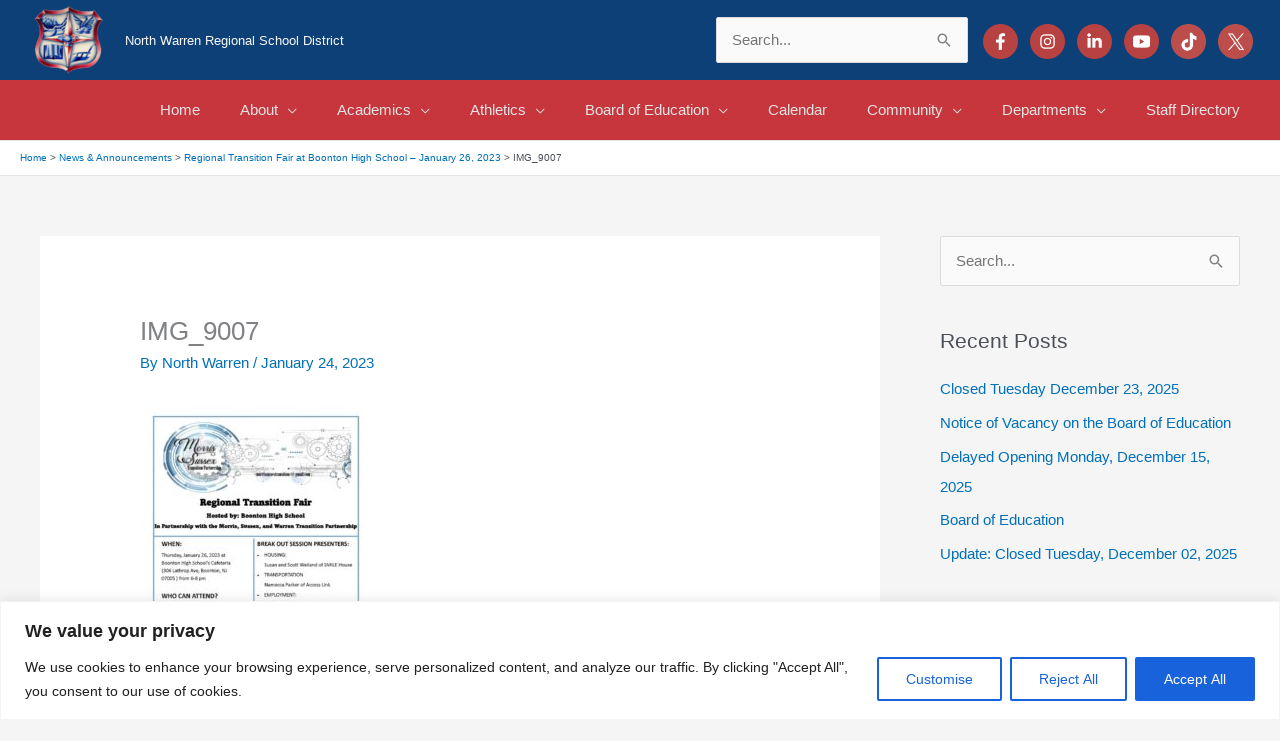

--- FILE ---
content_type: application/javascript; charset=UTF-8
request_url: https://www.northwarren.org/cdn-cgi/challenge-platform/scripts/jsd/main.js
body_size: 4739
content:
window._cf_chl_opt={uYln4:'g'};~function(T2,V,E,d,n,M,Q,s){T2=G,function(H,I,TC,T1,D,c){for(TC={H:254,I:238,D:304,c:211,l:287,Z:268,a:261,N:299,R:315,L:272,J:279,U:249,i:288,z:300},T1=G,D=H();!![];)try{if(c=parseInt(T1(TC.H))/1*(-parseInt(T1(TC.I))/2)+-parseInt(T1(TC.D))/3*(-parseInt(T1(TC.c))/4)+parseInt(T1(TC.l))/5*(-parseInt(T1(TC.Z))/6)+parseInt(T1(TC.a))/7*(-parseInt(T1(TC.N))/8)+-parseInt(T1(TC.R))/9*(parseInt(T1(TC.L))/10)+-parseInt(T1(TC.J))/11*(-parseInt(T1(TC.U))/12)+parseInt(T1(TC.i))/13*(parseInt(T1(TC.z))/14),c===I)break;else D.push(D.shift())}catch(l){D.push(D.shift())}}(T,901392),V=this||self,E=V[T2(257)],d={},d[T2(318)]='o',d[T2(212)]='s',d[T2(209)]='u',d[T2(301)]='z',d[T2(260)]='n',d[T2(303)]='I',d[T2(224)]='b',n=d,V[T2(204)]=function(H,I,D,Z,TX,TF,Tu,T7,R,L,J,U,i,z){if(TX={H:215,I:248,D:256,c:215,l:262,Z:232,a:222,N:262,R:222,L:289,J:253,U:240,i:270,z:305},TF={H:247,I:240,D:229},Tu={H:208,I:199,D:278,c:276},T7=T2,null===I||void 0===I)return Z;for(R=O(I),H[T7(TX.H)][T7(TX.I)]&&(R=R[T7(TX.D)](H[T7(TX.c)][T7(TX.I)](I))),R=H[T7(TX.l)][T7(TX.Z)]&&H[T7(TX.a)]?H[T7(TX.N)][T7(TX.Z)](new H[(T7(TX.R))](R)):function(B,T8,P){for(T8=T7,B[T8(TF.H)](),P=0;P<B[T8(TF.I)];B[P]===B[P+1]?B[T8(TF.D)](P+1,1):P+=1);return B}(R),L='nAsAaAb'.split('A'),L=L[T7(TX.L)][T7(TX.J)](L),J=0;J<R[T7(TX.U)];U=R[J],i=m(H,I,U),L(i)?(z=i==='s'&&!H[T7(TX.i)](I[U]),T7(TX.z)===D+U?N(D+U,i):z||N(D+U,I[U])):N(D+U,i),J++);return Z;function N(B,P,T6){T6=G,Object[T6(Tu.H)][T6(Tu.I)][T6(Tu.D)](Z,P)||(Z[P]=[]),Z[P][T6(Tu.c)](B)}},M=T2(308)[T2(235)](';'),Q=M[T2(289)][T2(253)](M),V[T2(202)]=function(H,I,Tl,T9,D,l,Z,N){for(Tl={H:312,I:240,D:251,c:276,l:281},T9=T2,D=Object[T9(Tl.H)](I),l=0;l<D[T9(Tl.I)];l++)if(Z=D[l],Z==='f'&&(Z='N'),H[Z]){for(N=0;N<I[D[l]][T9(Tl.I)];-1===H[Z][T9(Tl.D)](I[D[l]][N])&&(Q(I[D[l]][N])||H[Z][T9(Tl.c)]('o.'+I[D[l]][N])),N++);}else H[Z]=I[D[l]][T9(Tl.l)](function(R){return'o.'+R})},s=function(TS,Tr,Tf,Tq,Tn,I,D,c){return TS={H:217,I:227},Tr={H:295,I:295,D:276,c:295,l:295,Z:295,a:306,N:286,R:295},Tf={H:240},Tq={H:240,I:286,D:208,c:199,l:278,Z:208,a:199,N:278,R:199,L:278,J:282,U:276,i:276,z:276,B:276,P:295,b:208,y:199,f:276,S:276,h:276,x:276,Y:306},Tn=T2,I=String[Tn(TS.H)],D={'h':function(l,TP){return TP={H:311,I:286},null==l?'':D.g(l,6,function(Z,Tw){return Tw=G,Tw(TP.H)[Tw(TP.I)](Z)})},'g':function(Z,N,R,Tj,L,J,U,i,z,B,P,y,S,x,Y,A,W,T0){if(Tj=Tn,Z==null)return'';for(J={},U={},i='',z=2,B=3,P=2,y=[],S=0,x=0,Y=0;Y<Z[Tj(Tq.H)];Y+=1)if(A=Z[Tj(Tq.I)](Y),Object[Tj(Tq.D)][Tj(Tq.c)][Tj(Tq.l)](J,A)||(J[A]=B++,U[A]=!0),W=i+A,Object[Tj(Tq.Z)][Tj(Tq.a)][Tj(Tq.N)](J,W))i=W;else{if(Object[Tj(Tq.Z)][Tj(Tq.R)][Tj(Tq.L)](U,i)){if(256>i[Tj(Tq.J)](0)){for(L=0;L<P;S<<=1,x==N-1?(x=0,y[Tj(Tq.U)](R(S)),S=0):x++,L++);for(T0=i[Tj(Tq.J)](0),L=0;8>L;S=T0&1|S<<1,N-1==x?(x=0,y[Tj(Tq.i)](R(S)),S=0):x++,T0>>=1,L++);}else{for(T0=1,L=0;L<P;S=S<<1.37|T0,x==N-1?(x=0,y[Tj(Tq.z)](R(S)),S=0):x++,T0=0,L++);for(T0=i[Tj(Tq.J)](0),L=0;16>L;S=S<<1.91|1.23&T0,x==N-1?(x=0,y[Tj(Tq.B)](R(S)),S=0):x++,T0>>=1,L++);}z--,0==z&&(z=Math[Tj(Tq.P)](2,P),P++),delete U[i]}else for(T0=J[i],L=0;L<P;S=S<<1.57|T0&1,N-1==x?(x=0,y[Tj(Tq.z)](R(S)),S=0):x++,T0>>=1,L++);i=(z--,0==z&&(z=Math[Tj(Tq.P)](2,P),P++),J[W]=B++,String(A))}if(''!==i){if(Object[Tj(Tq.b)][Tj(Tq.y)][Tj(Tq.l)](U,i)){if(256>i[Tj(Tq.J)](0)){for(L=0;L<P;S<<=1,x==N-1?(x=0,y[Tj(Tq.f)](R(S)),S=0):x++,L++);for(T0=i[Tj(Tq.J)](0),L=0;8>L;S=S<<1.98|T0&1,x==N-1?(x=0,y[Tj(Tq.S)](R(S)),S=0):x++,T0>>=1,L++);}else{for(T0=1,L=0;L<P;S=T0|S<<1.31,N-1==x?(x=0,y[Tj(Tq.h)](R(S)),S=0):x++,T0=0,L++);for(T0=i[Tj(Tq.J)](0),L=0;16>L;S=T0&1|S<<1,N-1==x?(x=0,y[Tj(Tq.x)](R(S)),S=0):x++,T0>>=1,L++);}z--,0==z&&(z=Math[Tj(Tq.P)](2,P),P++),delete U[i]}else for(T0=J[i],L=0;L<P;S=S<<1|T0&1,x==N-1?(x=0,y[Tj(Tq.S)](R(S)),S=0):x++,T0>>=1,L++);z--,0==z&&P++}for(T0=2,L=0;L<P;S=S<<1|1&T0,x==N-1?(x=0,y[Tj(Tq.f)](R(S)),S=0):x++,T0>>=1,L++);for(;;)if(S<<=1,x==N-1){y[Tj(Tq.S)](R(S));break}else x++;return y[Tj(Tq.Y)]('')},'j':function(l,Ty,Tm){return Ty={H:282},Tm=Tn,null==l?'':''==l?null:D.i(l[Tm(Tf.H)],32768,function(Z,TO){return TO=Tm,l[TO(Ty.H)](Z)})},'i':function(Z,N,R,TM,L,J,U,i,z,B,P,y,S,x,Y,A,T0,W){for(TM=Tn,L=[],J=4,U=4,i=3,z=[],y=R(0),S=N,x=1,B=0;3>B;L[B]=B,B+=1);for(Y=0,A=Math[TM(Tr.H)](2,2),P=1;A!=P;W=S&y,S>>=1,S==0&&(S=N,y=R(x++)),Y|=P*(0<W?1:0),P<<=1);switch(Y){case 0:for(Y=0,A=Math[TM(Tr.H)](2,8),P=1;P!=A;W=S&y,S>>=1,0==S&&(S=N,y=R(x++)),Y|=(0<W?1:0)*P,P<<=1);T0=I(Y);break;case 1:for(Y=0,A=Math[TM(Tr.I)](2,16),P=1;A!=P;W=y&S,S>>=1,0==S&&(S=N,y=R(x++)),Y|=P*(0<W?1:0),P<<=1);T0=I(Y);break;case 2:return''}for(B=L[3]=T0,z[TM(Tr.D)](T0);;){if(x>Z)return'';for(Y=0,A=Math[TM(Tr.c)](2,i),P=1;A!=P;W=y&S,S>>=1,0==S&&(S=N,y=R(x++)),Y|=(0<W?1:0)*P,P<<=1);switch(T0=Y){case 0:for(Y=0,A=Math[TM(Tr.l)](2,8),P=1;A!=P;W=y&S,S>>=1,0==S&&(S=N,y=R(x++)),Y|=P*(0<W?1:0),P<<=1);L[U++]=I(Y),T0=U-1,J--;break;case 1:for(Y=0,A=Math[TM(Tr.Z)](2,16),P=1;P!=A;W=y&S,S>>=1,0==S&&(S=N,y=R(x++)),Y|=(0<W?1:0)*P,P<<=1);L[U++]=I(Y),T0=U-1,J--;break;case 2:return z[TM(Tr.a)]('')}if(0==J&&(J=Math[TM(Tr.c)](2,i),i++),L[T0])T0=L[T0];else if(U===T0)T0=B+B[TM(Tr.N)](0);else return null;z[TM(Tr.D)](T0),L[U++]=B+T0[TM(Tr.N)](0),J--,B=T0,0==J&&(J=Math[TM(Tr.R)](2,i),i++)}}},c={},c[Tn(TS.I)]=D.h,c}(),F();function O(H,Ts,T5,I){for(Ts={H:256,I:312,D:214},T5=T2,I=[];H!==null;I=I[T5(Ts.H)](Object[T5(Ts.I)](H)),H=Object[T5(Ts.D)](H));return I}function v(TZ,TT,D,c,l,Z,a){TT=(TZ={H:316,I:252,D:223,c:310,l:277,Z:245,a:319,N:231,R:294,L:243,J:264,U:245,i:273},T2);try{return D=E[TT(TZ.H)](TT(TZ.I)),D[TT(TZ.D)]=TT(TZ.c),D[TT(TZ.l)]='-1',E[TT(TZ.Z)][TT(TZ.a)](D),c=D[TT(TZ.N)],l={},l=mlwE4(c,c,'',l),l=mlwE4(c,c[TT(TZ.R)]||c[TT(TZ.L)],'n.',l),l=mlwE4(c,D[TT(TZ.J)],'d.',l),E[TT(TZ.U)][TT(TZ.i)](D),Z={},Z.r=l,Z.e=null,Z}catch(N){return a={},a.r={},a.e=N,a}}function C(TR,TH,H,I,D){return TR={H:200,I:242},TH=T2,H=3600,I=g(),D=Math[TH(TR.H)](Date[TH(TR.I)]()/1e3),D-I>H?![]:!![]}function F(TA,TY,Tx,TQ,H,I,D,c,l){if(TA={H:220,I:218,D:246,c:269,l:226,Z:226,a:250,N:265,R:265},TY={H:246,I:269,D:265},Tx={H:284},TQ=T2,H=V[TQ(TA.H)],!H)return;if(!C())return;(I=![],D=H[TQ(TA.I)]===!![],c=function(Tv,Z){if(Tv=TQ,!I){if(I=!![],!C())return;Z=v(),e(Z.r,function(a){X(H,a)}),Z.e&&o(Tv(Tx.H),Z.e)}},E[TQ(TA.D)]!==TQ(TA.c))?c():V[TQ(TA.l)]?E[TQ(TA.Z)](TQ(TA.a),c):(l=E[TQ(TA.N)]||function(){},E[TQ(TA.R)]=function(Tk){Tk=TQ,l(),E[Tk(TY.H)]!==Tk(TY.I)&&(E[Tk(TY.D)]=l,c())})}function j(H,I,Te,T3){return Te={H:197,I:197,D:208,c:239,l:278,Z:251,a:225},T3=T2,I instanceof H[T3(Te.H)]&&0<H[T3(Te.I)][T3(Te.D)][T3(Te.c)][T3(Te.l)](I)[T3(Te.Z)](T3(Te.a))}function G(K,H,I){return I=T(),G=function(D,V,E){return D=D-197,E=I[D],E},G(K,H)}function e(H,I,Ti,TU,TJ,TL,TI,D,c,l){Ti={H:220,I:290,D:216,c:285,l:271,Z:234,a:267,N:274,R:298,L:218,J:275,U:221,i:219,z:233,B:263,P:263,b:321,y:321,f:313,S:227,h:307},TU={H:296},TJ={H:259,I:230,D:266},TL={H:275},TI=T2,D=V[TI(Ti.H)],console[TI(Ti.I)](V[TI(Ti.D)]),c=new V[(TI(Ti.c))](),c[TI(Ti.l)](TI(Ti.Z),TI(Ti.a)+V[TI(Ti.D)][TI(Ti.N)]+TI(Ti.R)+D.r),D[TI(Ti.L)]&&(c[TI(Ti.J)]=5e3,c[TI(Ti.U)]=function(TD){TD=TI,I(TD(TL.H))}),c[TI(Ti.i)]=function(TV){TV=TI,c[TV(TJ.H)]>=200&&c[TV(TJ.H)]<300?I(TV(TJ.I)):I(TV(TJ.D)+c[TV(TJ.H)])},c[TI(Ti.z)]=function(TE){TE=TI,I(TE(TU.H))},l={'t':g(),'lhr':E[TI(Ti.B)]&&E[TI(Ti.P)][TI(Ti.b)]?E[TI(Ti.P)][TI(Ti.y)]:'','api':D[TI(Ti.L)]?!![]:![],'payload':H},c[TI(Ti.f)](s[TI(Ti.S)](JSON[TI(Ti.h)](l)))}function X(D,c,TW,Tg,l,Z,a){if(TW={H:291,I:218,D:230,c:283,l:317,Z:206,a:230,N:241,R:309,L:283,J:317,U:206,i:203,z:237},Tg=T2,l=Tg(TW.H),!D[Tg(TW.I)])return;c===Tg(TW.D)?(Z={},Z[Tg(TW.c)]=l,Z[Tg(TW.l)]=D.r,Z[Tg(TW.Z)]=Tg(TW.a),V[Tg(TW.N)][Tg(TW.R)](Z,'*')):(a={},a[Tg(TW.L)]=l,a[Tg(TW.J)]=D.r,a[Tg(TW.U)]=Tg(TW.i),a[Tg(TW.z)]=c,V[Tg(TW.N)][Tg(TW.R)](a,'*'))}function o(c,l,TB,Td,Z,a,N,R,L,J,U,i){if(TB={H:314,I:203,D:220,c:267,l:216,Z:274,a:213,N:255,R:285,L:271,J:234,U:275,i:221,z:297,B:216,P:292,b:244,y:302,f:201,S:216,h:280,x:228,Y:205,A:207,W:320,T0:283,TP:198,Tb:313,Tq:227},Td=T2,!k(.01))return![];a=(Z={},Z[Td(TB.H)]=c,Z[Td(TB.I)]=l,Z);try{N=V[Td(TB.D)],R=Td(TB.c)+V[Td(TB.l)][Td(TB.Z)]+Td(TB.a)+N.r+Td(TB.N),L=new V[(Td(TB.R))](),L[Td(TB.L)](Td(TB.J),R),L[Td(TB.U)]=2500,L[Td(TB.i)]=function(){},J={},J[Td(TB.z)]=V[Td(TB.B)][Td(TB.P)],J[Td(TB.b)]=V[Td(TB.B)][Td(TB.y)],J[Td(TB.f)]=V[Td(TB.S)][Td(TB.h)],J[Td(TB.x)]=V[Td(TB.S)][Td(TB.Y)],U=J,i={},i[Td(TB.A)]=a,i[Td(TB.W)]=U,i[Td(TB.T0)]=Td(TB.TP),L[Td(TB.Tb)](s[Td(TB.Tq)](i))}catch(z){}}function g(TN,TK,H){return TN={H:220,I:200},TK=T2,H=V[TK(TN.H)],Math[TK(TN.I)](+atob(H.t))}function m(H,I,D,To,T4,l){T4=(To={H:258,I:262,D:236,c:262,l:210},T2);try{return I[D][T4(To.H)](function(){}),'p'}catch(Z){}try{if(null==I[D])return I[D]===void 0?'u':'x'}catch(N){return'i'}return H[T4(To.I)][T4(To.D)](I[D])?'a':I[D]===H[T4(To.c)]?'C':!0===I[D]?'T':I[D]===!1?'F':(l=typeof I[D],T4(To.l)==l?j(H,I[D])?'N':'f':n[l]||'?')}function T(G0){return G0='charCodeAt,source,error on cf_chl_props,XMLHttpRequest,charAt,5JjYsiA,6190054mewVxG,includes,log,cloudflare-invisible,gwUy0,random,clientInformation,pow,xhr-error,chlApiSitekey,/jsd/oneshot/d39f91d70ce1/0.2898742507514091:1767255810:XpWiblB-yiLFIR92bKf8x07hpTW2za8TzCb9sTtnzjo/,40xfLSsj,84KkFcyV,symbol,TbVa1,bigint,10722edJwdk,d.cookie,join,stringify,_cf_chl_opt;mhsH6;xkyRk9;FTrD2;leJV9;BCMtt1;sNHpA9;GKPzo4;AdbX0;REiSI4;xriGD7;jwjCc3;agiDh2;MQCkM2;mlwE4;kuIdX1;aLEay4;cThi2,postMessage,display: none,-ctWfjpi9XwvRLxeNSZobFdC+486BzyTr73h5qm$lGUOH10gksn2AMaJKPuQDVYEI,keys,send,msg,2315151obtReE,createElement,sid,object,appendChild,chctx,href,Function,jsd,hasOwnProperty,floor,chlApiRumWidgetAgeMs,kuIdX1,error,mlwE4,HkTQ2,event,errorInfoObject,prototype,undefined,function,1172eENbPl,string,/b/ov1/0.2898742507514091:1767255810:XpWiblB-yiLFIR92bKf8x07hpTW2za8TzCb9sTtnzjo/,getPrototypeOf,Object,_cf_chl_opt,fromCharCode,api,onload,__CF$cv$params,ontimeout,Set,style,boolean,[native code],addEventListener,TDwzw,chlApiClientVersion,splice,success,contentWindow,from,onerror,POST,split,isArray,detail,4hUvMyN,toString,length,parent,now,navigator,chlApiUrl,body,readyState,sort,getOwnPropertyNames,7464APHZgZ,DOMContentLoaded,indexOf,iframe,bind,358471JuwIqP,/invisible/jsd,concat,document,catch,status,number,2407958jWDOOE,Array,location,contentDocument,onreadystatechange,http-code:,/cdn-cgi/challenge-platform/h/,6781494eLjPiu,loading,isNaN,open,10YjEnIO,removeChild,uYln4,timeout,push,tabIndex,call,14531pqUeHx,kgZMo4,map'.split(','),T=function(){return G0},T()}function k(H,Ta,TG){return Ta={H:293},TG=T2,Math[TG(Ta.H)]()<H}}()